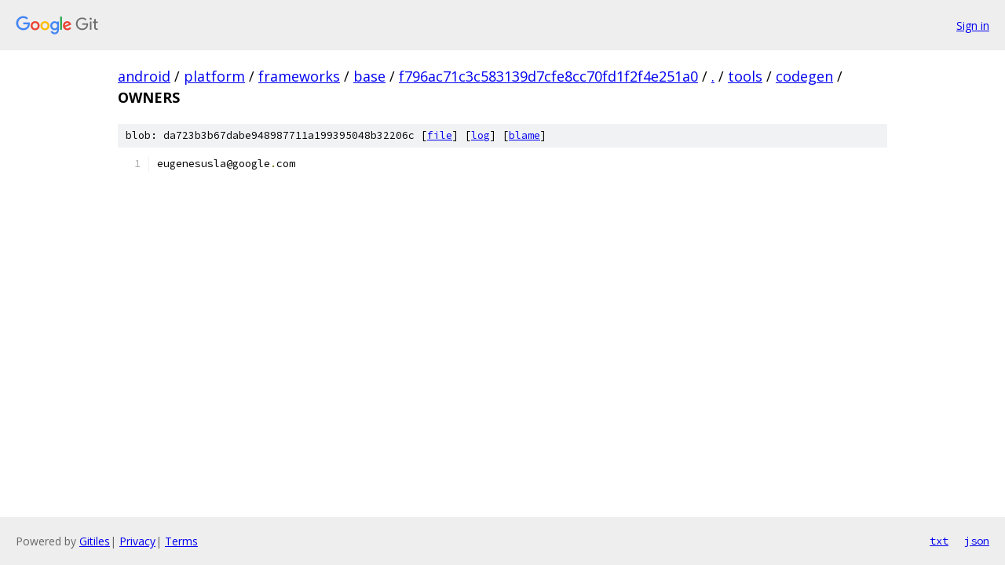

--- FILE ---
content_type: text/html; charset=utf-8
request_url: https://android.googlesource.com/platform/frameworks/base/+/f796ac71c3c583139d7cfe8cc70fd1f2f4e251a0/tools/codegen/OWNERS
body_size: 913
content:
<!DOCTYPE html><html lang="en"><head><meta charset="utf-8"><meta name="viewport" content="width=device-width, initial-scale=1"><title>tools/codegen/OWNERS - platform/frameworks/base - Git at Google</title><link rel="stylesheet" type="text/css" href="/+static/base.css"><link rel="stylesheet" type="text/css" href="/+static/prettify/prettify.css"><!-- default customHeadTagPart --></head><body class="Site"><header class="Site-header"><div class="Header"><a class="Header-image" href="/"><img src="//www.gstatic.com/images/branding/lockups/2x/lockup_git_color_108x24dp.png" width="108" height="24" alt="Google Git"></a><div class="Header-menu"> <a class="Header-menuItem" href="https://accounts.google.com/AccountChooser?faa=1&amp;continue=https://android.googlesource.com/login/platform/frameworks/base/%2B/f796ac71c3c583139d7cfe8cc70fd1f2f4e251a0/tools/codegen/OWNERS">Sign in</a> </div></div></header><div class="Site-content"><div class="Container "><div class="Breadcrumbs"><a class="Breadcrumbs-crumb" href="/?format=HTML">android</a> / <a class="Breadcrumbs-crumb" href="/platform/">platform</a> / <a class="Breadcrumbs-crumb" href="/platform/frameworks/">frameworks</a> / <a class="Breadcrumbs-crumb" href="/platform/frameworks/base/">base</a> / <a class="Breadcrumbs-crumb" href="/platform/frameworks/base/+/f796ac71c3c583139d7cfe8cc70fd1f2f4e251a0">f796ac71c3c583139d7cfe8cc70fd1f2f4e251a0</a> / <a class="Breadcrumbs-crumb" href="/platform/frameworks/base/+/f796ac71c3c583139d7cfe8cc70fd1f2f4e251a0/">.</a> / <a class="Breadcrumbs-crumb" href="/platform/frameworks/base/+/f796ac71c3c583139d7cfe8cc70fd1f2f4e251a0/tools">tools</a> / <a class="Breadcrumbs-crumb" href="/platform/frameworks/base/+/f796ac71c3c583139d7cfe8cc70fd1f2f4e251a0/tools/codegen">codegen</a> / <span class="Breadcrumbs-crumb">OWNERS</span></div><div class="u-sha1 u-monospace BlobSha1">blob: da723b3b67dabe948987711a199395048b32206c [<a href="/platform/frameworks/base/+/f796ac71c3c583139d7cfe8cc70fd1f2f4e251a0/tools/codegen/OWNERS">file</a>] [<a href="/platform/frameworks/base/+log/f796ac71c3c583139d7cfe8cc70fd1f2f4e251a0/tools/codegen/OWNERS">log</a>] [<a href="/platform/frameworks/base/+blame/f796ac71c3c583139d7cfe8cc70fd1f2f4e251a0/tools/codegen/OWNERS">blame</a>]</div><table class="FileContents"><tr class="u-pre u-monospace FileContents-line"><td class="u-lineNum u-noSelect FileContents-lineNum" data-line-number="1"></td><td class="FileContents-lineContents" id="1"><span class="pln">eugenesusla@google</span><span class="pun">.</span><span class="pln">com</span></td></tr></table><script nonce="mOwXJnYQi8uPVkZDx5kfnQ">for (let lineNumEl of document.querySelectorAll('td.u-lineNum')) {lineNumEl.onclick = () => {window.location.hash = `#${lineNumEl.getAttribute('data-line-number')}`;};}</script></div> <!-- Container --></div> <!-- Site-content --><footer class="Site-footer"><div class="Footer"><span class="Footer-poweredBy">Powered by <a href="https://gerrit.googlesource.com/gitiles/">Gitiles</a>| <a href="https://policies.google.com/privacy">Privacy</a>| <a href="https://policies.google.com/terms">Terms</a></span><span class="Footer-formats"><a class="u-monospace Footer-formatsItem" href="?format=TEXT">txt</a> <a class="u-monospace Footer-formatsItem" href="?format=JSON">json</a></span></div></footer></body></html>